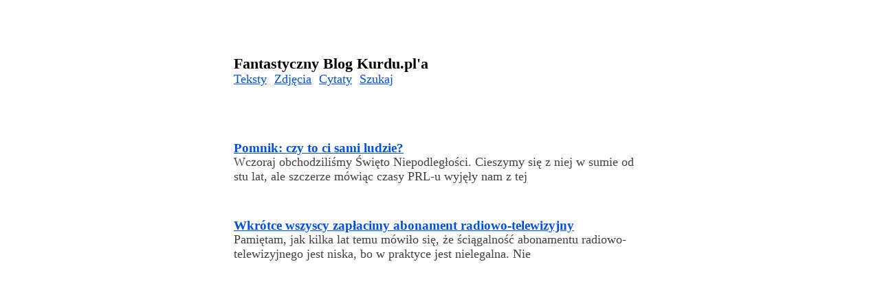

--- FILE ---
content_type: text/css
request_url: https://kurdu.pl/wp-content/themes/error2019/style.css
body_size: 1193
content:
body {background:#fff; color:#404040; margin:0; font-family:"Times", serif}

a {color:#0050e0}

a:hover {background:#eee;}




ul, 
ol,
.twitter-tweet,
.wp-block-code,
h1, h2, h3, h4,
.wp-block-embed-spotify {max-width:600px; margin:0 auto}

blockquote {max-width:550px; margin:0 auto; padding:0 0 0 10px; font-size:22px; line-height:27px; font-weight:bold; border-left:4px solid #000}
cite {text-align:right; display:block; margin-top:-20px; font-weight:400; font-size:20px; line-height:22px;}




iframe {width:600px; height:337px;}
.wp-block-embed-youtube .wp-block-embed__wrapper {position: relative; padding-bottom: 55%; padding-top: 28px; height: 0;}
.wp-block-embed-youtube .wp-block-embed__wrapper iframe {position: absolute; top: 0; left: 0; width: 100%; height: 100%;}
.wp-block-embed-youtube {max-width:920px; margin:0 auto}


code {font-size:16px; background:#f2f2f2}


.strona {max-width:90%; margin:80px auto}

.naglowek {margin:0 auto 80px; max-width:600px;}

.name {font-weight:bold; font-size:22px; line-height:25px;}
.name a {text-decoration:none; color:#000}

ul.menus {margin:0; padding:0; list-style:none; font-size:18px; line-height:20px}

ul.menus li {display:inline; padding:0 6px 0 0}


.category-blog .ikona {display:inline}
.category-zdjecia .ikona {background:url(images/image.png)no-repeat center center; width:15px; height:20px; padding-left:25px; display:inline}
.category-cytat .ikona {background:url(images/quote.png)no-repeat center center; width:15px; height:20px; padding-left:25px; display:inline}
.category-wordpress .ikona {background:url(images/wordpress.png)no-repeat center center; width:15px; height:20px; padding-left:25px; display:inline}
.category-podcast .ikona {background:url(images/audio.png)no-repeat center center; width:15px; height:20px; padding-left:25px; display:inline}


.wpis {margin:40px auto 50px; max-width:600px;}

.wpis .tytul {font-size:19px; line-height:21px; font-weight:bold}

.wpis .content {font-size:18px; line-height:21px;}

.wpis .content p:first-child {margin-top:0}

.wpis .image {width:90px;}

.content-image {background:#f9f9f9; float:left; height:90px; padding-right:20px}

.overflow {overflow:hidden}

.a {background:#f9f9f9; color:#0070e0; height:90px; font-size:17px; font-weight:bold; display: flex;
  align-items: center;
  justify-content: left;}


.content-play {background:#f2f2f2; float:left; height:30px; width:30px; }
.audio {background:#f2f2f2; color:#0070e0; padding-left:20px; height:30px; font-size:19px; font-weight:bold; display: flex;
  align-items: center;
  justify-content: left; z-index:2}
  
.pla {background:url(images/play.png)no-repeat; width:48px; height:48px; margin:20px 0 0 20px;}

.single-audio {max-width:600px; margin:0 auto}

.audio-space {margin:25px 0}

.audio-space-index {margin:2px 0 0}

.vi {position:absolute; top:0; left:0}


.wpis .quote {background: url(images/quotebig.png)no-repeat top right; padding-right:30%; font-size:22px; line-height:28px; font-weight:bold}


.wpis .quote a {text-decoration:none}


.tytul .content {font-weight:normal}

@media screen and (max-width:500px) {

.wpis .quote {padding-right:0}

}

.wpis .quote p {margin:0}


.dat {font-size:13px}


.single {margin-top:45px;}

.single .tytul {font-size:35px; line-height:38px; font-weight:bold; max-width:600px; margin:0 auto;}

.single .content {font-size:21px; line-height:31px;}

.single .content p {max-width:600px; margin:25px auto;}

.single .data {font-style:italic; margin:20px auto 10px; max-width:600px; font-size:16px}



.single .nn {font-size:28px; line-height:34px; font-weight:bold; max-width:600px; margin:0 auto;}

.single .quote {max-width:550px; padding-right:50px; margin:0 auto; color:#111; font-size:28px; font-weight:bold; line-height:33px; }

.single .quote p {margin:0}
.autor {max-width:600px; margin:30px auto;}


@media screen and (max-width:580px) {


.single .quote {font-size:25px; font-weight:bold; line-height:35px; }


}



.wp-block-image {max-width:920px; margin:40px auto; text-align:center}
.wp-block-image img {max-height:100vh}


.b {background:#dedede; color:#fff; height:100px; font-size:30px; font-weight:bold; display: flex;
  align-items: center;
  justify-content: left;}
.wp-block-audio {max-width:600px; margin:20px auto}



.page {margin:0 auto; max-width:600px}




.new {display:inline; font-size:90%;}


.aligncenter {max-width:100%; display:block; margin:0 auto}
.alignleft {float:left; max-width:50%; margin-right:20px;}
.alignright {float:right; max-width:50%; margin-left:20px}

@media screen and (max-width: 580px) {

  .alignleft {float:none; max-width:100%; margin:10px 0; display:block}
  .alignright {float:none; max-width:100%; margin:10px 0; display:block}

}





.navigation {margin:50px auto; text-align:center; max-width:600px;}

.navigation li {
	display: inline;
	font-weight:bold
}

.navigation li a,
.navigation li a:hover,
.navigation li.active a,
.navigation li.disabled {
	padding: 5px;

}

.navigation li a:hover,
.navigation li.active a {
	background:#0000ee;
	color:#fff;
}





.np {margin:80px auto 200px; max-width:600px; overflow:hidden}
.next {float:left; width:45%; margin-right:5%}
.prev {float:right; width:45%; margin-left:5%}


.nx {border-bottom:1px solid #000; font-weight:bold}
.nxtytul {font-size:20px; line-height:24px; margin:10px 0}
.nxtytul a {font-weight:bold}

.nxexcerpt {font-size:17px}

.pop {text-align:right}

.wp-post-image {float:left; margin-right:10px}

@media screen and (max-width: 580px) {

.next {float:none; width:100%; margin-right:0}
.prev {float:none; width:100%; margin: 30px 0 0 0}
.pop {text-align:left}

}








.szukaj {font-size:19px; width:80%}
#searchsubmit {font-size:19px}

.search {margin:0 auto; max-width:600px}








--- FILE ---
content_type: text/css
request_url: https://kurdu.pl/wp-content/themes/error2019/js/styles.css
body_size: 352
content:

.example {max-width:600px; margin:0 auto }

.player {
  background: #f9f9f9;
  height: 45px;
  position: relative;
  z-index: 2;
}
.title,
.artist {
  left: 110px;
  position: absolute;
  -moz-user-select: none;
  -webkit-user-select: none;
  -ms-user-select: none;
}
.title {
  color: #0070e0;
 font-size:17px;
  font-weight: bold;
  top: 13px;
  z-index:999
}

@media screen and (max-width:500px) {

.title {display:none}

}


.artist {
  color: #000;
  font-size: 12px;
  top: 25px;
  display:none
}

.cover {
  height: 45px;
  position: absolute;
  width: 45px;
  left:0;
  z-index:inherit;

}
.controls {
  cursor: pointer;
  position: absolute;
  top: -5px;
  left: 0px;
      z-index: 999;
}
.controls .play,
.controls .pause {
  width: 160px;
  height: 45px;
  margin: 20px;
}
.controls .play,
.controls .pause,
.controls .rew,
.controls .fwd,
.controls .stop {
  text-indent: -10000px;
  border: none;
  float: left;
}

.controls .play {
  background: url(../images/play.png) no-repeat;
}
.controls .pause {
  background: url(../images/stop.png) no-repeat;
  display: none;
}

.hidden {
  display: none;
}
.controls .visible {
  display: block;
}


.progressbar {
  background-color: #f9f9f9;
  cursor: pointer;
  z-index: 99;
 
  height:45px;
  left: 0;
  position: absolute;
  width: 100%;
  top: 0px;
  opacity:1;

}


@media screen and (max-width:678px) {
.progressbar {
  background-color: #f9f9f9;
  cursor: pointer;
  z-index: 99;
 
  height:45px;
  left: 0;
  position: absolute;
  width: 100%;
  top: 0px;
  opacity:0.5;

}

}

.novolume .progressbar {
  
}
.progressbar div {
  width: 0%;
  height: 45px;
  position: absolute;
  left: 0px;
    top: 0px;
    
}
.bar-loaded {
  background-color: #f9f9f9;
  z-index: 1;
}
.bar-played {
  background: #ccc;
  z-index: 2;
}
.timeHolder {
 width:100px;
  font-size: 14px;
  font-weight: bold;
  top: 15px;
  right:10px;
  position: absolute;
  z-index:99999;
  
}
.time-current,
.time-duration,
.time-separator {
  color:#0070e0;
  font-size: 14px;
  font-weight: bold;
  float: left;
}

@media screen and (max-width:300px)  {

.timeHolder,
.time-current,
.time-duration,
.time-separator {display:none; left:0}

}

.playlist {
  display:none
}


.slick-dots {
  bottom: 5px !important;
}
.slick-dots li button:before {
  font-size: 8px !important;
}


--- FILE ---
content_type: application/javascript
request_url: https://kurdu.pl/wp-content/themes/error2019/js/musicplayer.js
body_size: 3983
content:
/*
 *  Author Sam Johnson
 *  Under MIT License
 */
(function($, window, document, undefined) {
  "use strict";
  // Create the defaults once
  var pluginName = "musicPlayer",
    defaults = {
      playlistItemSelector: "li",
      autoPlay: false,
      volume: 80,
      loop: false,
      timeSeparator: " / ",
      playerAbovePlaylist: true,
      infoElements: ["title", "artist"],
      elements: [
        "artwork",
        "information",
        "controls",
        "progress",
        "time",
        "volume"
      ],
      timeElements: ["current", "duration"],
      controlElements: ["backward", "play", "forward", "stop"],
      onLoad: function() {},
      onPlay: function() {},
      onPause: function() {},
      onStop: function() {},
      onFwd: function() {},
      onRew: function() {},
      volumeChanged: function() {},
      seeked: function() {},
      trackClicked: function() {},
      onMute: function() {}
    };

  //Setup Touch Events
  var isTouch = "ontouchstart" in window,
    eStart = isTouch ? "touchstart" : "mousedown",
    eMove = isTouch ? "touchmove" : "mousemove",
    eEnd = isTouch ? "touchend" : "mouseup",
    eCancel = isTouch ? "touchcancel" : "mouseup";

  function Plugin(element, options) {
    this.element = element;
    this.settings = $.extend({}, defaults, options);
    this._defaults = defaults;
    this._name = pluginName;
    this.init();
  }

  $.extend(Plugin.prototype, {
    init: function() {
      var controlInnerElem = "",
        timeInnerElem = "",
        infoElem = "",
        infoInnerElem = "",
        fullPlayerElem = "",
        volumeElem = "",
        progressElem = "",
        artworkElem = "",
        timeElem = "",
        controlElem = "",
        titleElem = "",
        artistElem = "",
        backwardElem = "",
        forwardElem = "",
        stopElem = "",
        playElem = "",
        curTimeElem = "",
        durTimeElem = "",
        timeSeparator = "",
        playerElem = "",
        playerThis = this;

      for (var elemItem in this.settings.elements) {
        //PREPARE VOLUME
        if (this.settings.elements[elemItem] == "volume") {
          volumeElem =
            "<div class='volume'><div class='volume-btn' title='Volume'></div><div class=' volume-adjust'><div><div></div></div></div></div>";
          fullPlayerElem += volumeElem;
        }
        //PREPARE PROGRESS
        else if (this.settings.elements[elemItem] == "progress") {
          progressElem =
            "<div class='progressbar'><div class='bar-loaded' ></div><div class='bar-played'></div></div>";
          fullPlayerElem += progressElem;
        }
        //PREPARE ARTWORK
        else if (this.settings.elements[elemItem] == "artwork") {
          artworkElem = "<div class='cover'></div>";
          fullPlayerElem += artworkElem;
        }
        //PREPARE INFORMATION displayed by the player in  the given order
        else if (this.settings.elements[elemItem] == "information") {
          $.inArray("title", this.settings.infoElements) != "-1"
            ? (titleElem = "<div class='title'></div>")
            : (titleElem = " ");
          $.inArray("artist", this.settings.infoElements) != "-1"
            ? (artistElem = "<div class='artist'></div>")
            : (artistElem = " ");

          for (var item in this.settings.infoElements) {
            if (this.settings.infoElements[item] == "title") {
              infoInnerElem += titleElem;
            } else if (this.settings.infoElements[item] == "artist") {
              infoInnerElem += artistElem;
            }
          }
          infoElem = "<div class='info' >" + infoInnerElem + "</div>";
          fullPlayerElem += infoElem;
        }
        //PREPARE TIME (current & Duration) in the given order
        else if (this.settings.elements[elemItem] == "time") {
          $.inArray("current", this.settings.timeElements) != "-1"
            ? (curTimeElem = "<div class='time-current'></div>")
            : (curTimeElem = " ");
          $.inArray("duration", this.settings.timeElements) != "-1"
            ? (durTimeElem = "<div class='time-duration'></div>")
            : (durTimeElem = " ");
          timeSeparator =
            "<div class='time-separator'>" +
            this.settings.timeSeparator.replace(/\s/g, "&nbsp;") +
            "</div>";

          for (var item in this.settings.timeElements) {
            if (item == 1) {
              timeInnerElem += timeSeparator;
            }
            if (this.settings.timeElements[item] == "current") {
              timeInnerElem += curTimeElem;
            } else if (this.settings.timeElements[item] == "duration") {
              timeInnerElem += durTimeElem;
            }
          }
          timeElem = "<div class='timeHolder'>" + timeInnerElem + "</div>";
          fullPlayerElem += timeElem;
        }
        //PREPARE CONTROLS inner elements to display [play, stop, forward or backward] in the given order
        else if (this.settings.elements[elemItem] == "controls") {
          $.inArray("backward", this.settings.controlElements) != "-1"
            ? (backwardElem = "<div class='rew'></div>")
            : (backwardElem = " ");
          $.inArray("forward", this.settings.controlElements) != "-1"
            ? (forwardElem = "<div class='fwd'></div>")
            : (forwardElem = " ");
          $.inArray("stop", this.settings.controlElements) != "-1"
            ? (stopElem = "<div class='stop'></div>")
            : (stopElem = " ");
          $.inArray("play", this.settings.controlElements) != "-1"
            ? (playElem = "<div class='play'></div><div class='pause'></div>")
            : (playElem = " ");

          for (var item in this.settings.controlElements) {
            if (this.settings.controlElements[item] == "backward") {
              controlInnerElem += backwardElem;
            } else if (this.settings.controlElements[item] == "play") {
              controlInnerElem += playElem;
            } else if (this.settings.controlElements[item] == "forward") {
              controlInnerElem += forwardElem;
            } else if (this.settings.controlElements[item] == "stop") {
              controlInnerElem += stopElem;
            }
          }
          controlElem = "<div class='controls'>" + controlInnerElem + "</div>";
          fullPlayerElem += controlElem;
        }
      }

      //ADD THE PREPARED ELEMENT SORTED IN THEIR RIGHT ORDER TO THE PLAYER ELEMENT
      playerElem = $("<div class='player' >" + fullPlayerElem + "</div>");
      //console.log(this.element);
      if (this.settings.playerAbovePlaylist) {
        $(playerElem).insertBefore($(this.element).find(".playlist"));
      } else {
        $(playerElem).insertAfter($(this.element).find(".playlist"));
      }

      this.playlistItemSelector = this.settings.playlistItemSelector;
      (this.playlistHolder = $(this.element).children(".playlist")),
        (this.playerHolder = $(this.element).children(".player"));
      this.song = "";
      this.theBar = this.playerHolder.find(".progressbar");
      this.barPlayed = this.playerHolder.find(".bar-played");
      this.barLoaded = this.playerHolder.find(".bar-loaded");
      this.timeCurrent = this.playerHolder.find(".time-current");
      this.timeDuration = this.playerHolder.find(".time-duration");
      this.timeSeparator = this.settings.timeSeparator;
      this.volumeInfo = this.playerHolder.find(".volume");
      this.volumeButton = this.playerHolder.find(".volume-btn");
      this.volumeAdjuster = this.playerHolder.find(".volume-adjust" + " > div");
      this.volumeValue = this.settings.volume / 100;
      this.volumeDefault = 0;
      this.trackInfo = this.playerHolder.find(".info");
      //tracker           = playerHolder.find('.progressbar'),
      //volume            = playerHolder.find('.volume'),
      this.coverInfo = this.playerHolder.find(".cover");
      this.controlsInfo = this.playerHolder.find(".controls");
      this.controlPlay = $(this.controlsInfo).find(".play");
      this.controlPause = $(this.controlsInfo).find(".pause");
      this.controlStop = $(this.controlsInfo).find(".stop");
      this.controlFwd = $(this.controlsInfo).find(".fwd");
      this.controlRew = $(this.controlsInfo).find(".rew");
      this.cssClass = {
        playing: "playing",
        mute: "mute"
      };

      //Volume cannot be set using JavaScript, so the volumechange event will never be fired.
      //Even if the user changes the volume on their device while mobile Safari is open, this event will not fire
      //source: https://www.ibm.com/developerworks/library/wa-ioshtml5/
      //Hide Volume control on IOS devices.
      if (/iPad|iPhone|iPod/.test(navigator.userAgent))
        $(this.volumeInfo).hide();

      // initialization - first element in playlist
      this.initAudio(
        $(this.playlistHolder.find(this.playlistItemSelector + ":first"))
      );

      // set volume
      this.song.volume = this.volumeValue;

      //set default time Current and duration time
      this.timeDuration.html("&hellip;");
      this.timeCurrent.text(this.secondsToTime(0));

      // play click
      $(this.controlPlay).click(function(e) {
        e.preventDefault();

        playerThis.playAudio();
      });

      // pause click
      $(this.controlPause).click(function(e) {
        e.preventDefault();

        playerThis.stopAudio();

        //issue pause callback
        playerThis.settings.onPause();
      });

      // forward click
      $(this.controlFwd).click(function(e) {
        e.preventDefault();

        playerThis.stopAudio();

        var next = playerThis.getSong(true);

        //Looping Activated : play the first item on the playlist if there is no next item with(looping)
        if (next.length == 0) {
          next = $(playerThis.playlistHolder).find(
            playerThis.playlistItemSelector + ":first"
          );
        }

        playerThis.loadNewSong(next);
        playerThis.playAudio();

        //issue forward callback
        playerThis.settings.onFwd();
      });

      // rewind click
      $(this.controlRew).click(function(e) {
        e.preventDefault();

        playerThis.stopAudio();

        var prev = playerThis.getSong(false);

        //play the last item on the playlist if there is no previous item (looping)
        if (prev.length == 0) {
          prev = $(playerThis.playlistHolder).find(
            playerThis.playlistItemSelector + ":last"
          );
        }

        playerThis.loadNewSong(prev);
        playerThis.playAudio();

        //issue backward callback
        playerThis.settings.onRew();
      });

      //stop click
      $(this.controlStop).click(function(e) {
        e.preventDefault();

        playerThis.stopAudio();
        playerThis.song.currentTime = 0;

        //issue stop callback
        playerThis.settings.onStop();
      });

      // Play clicked Playlist song.
      $(this.playlistHolder)
        .find(this.playlistItemSelector)
        .click(function(e) {
          e.preventDefault();

          playerThis.stopAudio();
          playerThis.loadNewSong($(this));
          playerThis.playAudio();

          //issue track clicked callback
          playerThis.settings.trackClicked();
        });
    },

    secondsToTime: function(secs) {
      var hours = Math.floor(secs / 3600),
        minutes = Math.floor((secs % 3600) / 60),
        seconds = Math.ceil((secs % 3600) % 60);

      return (
        (hours == 0
          ? ""
          : hours > 0 && hours.toString().length < 2
            ? "0" + hours + ":"
            : hours + ":") +
        (minutes.toString().length < 2 ? "0" + minutes : minutes) +
        ":" +
        (seconds.toString().length < 2 ? "0" + seconds : seconds)
      );
    },
    adjustVolume: function(e) {
      var theRealEvent = isTouch ? e.originalEvent.touches[0] : e;
      this.song.volume = Math.abs(
        (theRealEvent.pageX - this.volumeAdjuster.offset().left) /
          this.volumeAdjuster.width()
      );
    },
    adjustCurrentTime: function(e) {
      var theRealEvent = isTouch ? e.originalEvent.touches[0] : e;
      this.song.currentTime = Math.round(
        (this.song.duration *
          (theRealEvent.pageX - this.theBar.offset().left)) /
          this.theBar.width()
      );
    },

    initAudio: function(elem) {
      var url = elem.children("a:first-child").attr("href"),
        title = elem.text(),
        cover = elem.attr("data-cover"),
        artist = elem.attr("data-artist"),
        playerInstance = this;

      //Set the title of the song  on the player
      $(this.trackInfo)
        .children(".title")
        .text(title);
      //Set the artist name on the player
      $(this.trackInfo)
        .children(".artist")
        .text(artist);

      //Set the cover image for the player
      $(this.coverInfo).css("background-image", "url(" + cover + ")");
      
    
      this.song = new Audio(url);

      //Force load
      this.song.load();

      //set the song time duration on player
      this.song.addEventListener(
        "loadeddata",
        function() {
          $(playerInstance.timeDuration).html(
            playerInstance.secondsToTime(this.duration)
          );
          $(playerInstance.volumeAdjuster)
            .find("div")
            .width(this.volume * 100 + "%");
          playerInstance.volumeDefault = this.volume;
        },
        false
      );

      //update bar loader
      this.song.addEventListener("progress", function() {
        $(playerInstance.barLoaded).width(
          (this.buffered.end(0) / this.duration) * 100 + "%"
        );
      });

      //timeupdate event listener (timeupdate used together with the current Time Property to return
      // the current position of the audio playback in seconds)
      this.song.addEventListener("timeupdate", function() {
        $(playerInstance.timeCurrent).text(
          playerInstance.secondsToTime(this.currentTime)
        );
        $(playerInstance.barPlayed).width(
          (this.currentTime / this.duration) * 100 + "%"
        );
      });

      this.song.addEventListener("volumechange", function() {
        if (Number(Math.round(this.volume * 100 + "e" + 1) + "e-" + 1) <= 0.4) {
          this.volume = 0;
        }
        $(playerInstance.volumeAdjuster)
          .find("div")
          .width(this.volume * 100 + "%");
        if (
          this.volume > 0 &&
          playerInstance.playerHolder.hasClass(playerInstance.cssClass.mute)
        )
          playerInstance.playerHolder.removeClass(playerInstance.cssClass.mute);
        if (
          this.volume <= 0 &&
          !playerInstance.playerHolder.hasClass(playerInstance.cssClass.mute)
        )
          playerInstance.playerHolder.addClass(playerInstance.cssClass.mute);

        playerInstance.volumeValue = this.volume;
      });

      this.song.addEventListener("ended", function() {
        //Play the loaded song when autoplay is activated
        //$('.fwd').click();
        if (playerInstance.settings.autoPlay) {
          playerInstance.autoPlayNext();
        } else {
          //Hide playing class
          playerInstance.playerHolder.removeClass(
            playerInstance.cssClass.playing
          );
          //Hide pause Icon and show play
          $(playerInstance.controlPlay).removeClass("hidden");
          $(playerInstance.controlPause).removeClass("visible");
        }
      });

      //Toggle Mute icon and reset Volume
      $(this.volumeButton).on("click", function() {
        if (
          $(playerInstance.playerHolder).hasClass(playerInstance.cssClass.mute)
        ) {
          $(playerInstance.playerHolder).removeClass(
            playerInstance.cssClass.mute
          );
          playerInstance.song.volume = playerInstance.volumeDefault;
        } else {
          $(playerInstance.playerHolder).addClass(playerInstance.cssClass.mute);
          playerInstance.volumeDefault = playerInstance.song.volume;
          playerInstance.song.volume = 0;
          //issue callback to track mute action.
          playerInstance.settings.onMute();
        }
        return false;
      });

      //when volume bar is clicked
      $(this.volumeAdjuster)
        .on(eStart, function(e) {
          playerInstance.adjustVolume(e);
          playerInstance.volumeAdjuster.on(eMove, function(e) {
            playerInstance.adjustVolume(e);
          });
          //issue callback
          playerInstance.settings.volumeChanged();
        })
        .on(eCancel, function() {
          playerInstance.volumeAdjuster.unbind(eMove);
        });

      //when trackbar is click
      $(this.theBar)
        .on(eStart, function(e) {
          playerInstance.adjustCurrentTime(e);
          playerInstance.theBar.on(eMove, function(e) {
            playerInstance.adjustCurrentTime(e);
          });
        })
        .on(eCancel, function() {
          playerInstance.theBar.unbind(eMove);
          //issue callback
          playerInstance.settings.seeked();
        });

      $(this.playlistHolder)
        .find(playerInstance.playlistItemSelector)
        .removeClass("active");
      elem.addClass("active");

      //issue Callback
      this.settings.onLoad();

      //Play the loaded song when autoplay is activated
      if (this.settings.autoPlay) this.playAudio();
    },

    playAudio: function() {
      this.song.play();

      //Add playing class
      this.playerHolder.addClass(this.cssClass.playing);

      //Hide pause Icon and show play if they exist
      if (
        $.inArray("controls", this.settings.elements) != "-1" &&
        $.inArray("play", this.settings.controlElements) != "-1"
      ) {
        $(this.controlPlay).addClass("hidden");
        $(this.controlPause).addClass("visible");
      }
      this.settings.onPlay();
    },

    stopAudio: function() {
      this.song.pause();
      //Remove playing class
      this.playerHolder.removeClass(this.cssClass.playing);

      //Hide pause Icon and show play if they exist
      if (
        $.inArray("controls", this.settings.elements) != "-1" &&
        $.inArray("play", this.settings.controlElements) != "-1"
      ) {
        $(this.controlPlay).removeClass("hidden");
        $(this.controlPause).removeClass("visible");
      }
    },
    // Auto Play the next track and loop if loop is activated
    autoPlayNext: function() {
      this.stopAudio();
      var next = this.getSong(true);
      //Looping Activated : play the first item on the playlist if there is no next item with(looping)
      if (next.length == 0 && this.settings.loop) {
        next = $(this.playlistHolder).find(
          this.playlistItemSelector + ":first"
        );
        this.loadNewSong(next);
        this.playAudio();
      } else if (!next.length == 0) {
        this.loadNewSong(next);
        this.playAudio();
      }
    },
    //nextSong: is Boolean to get next or previous song.
    getSong: function(nextSong) {
      var $x = $(this.playlistHolder).find(this.playlistItemSelector);
      var curSong = $(this.playlistItemSelector + ".active");
      if (nextSong) {
        return $x.eq($x.index(curSong) + 1);
      } else {
        return $x.eq($x.index(curSong) - 1);
      }
    },
    //initiate the give song maintaining current settings
    loadNewSong: function(elem) {
      //save current volume  level
      this.volumeValue = this.song.volume;
      //set up the next song to be played
      this.initAudio(elem);
      //set song volume to the previous track's volume to ensure consistency
      this.song.volume = this.volumeValue;
      this.volumeAdjuster.find("div").width(this.volumeValue * 100 + "%");
      //reset progress & loaded bar indicator to begin
      this.barPlayed.width(0);
      this.barLoaded.width(0);
    }
  });

  $.fn[pluginName] = function(options) {
    return this.each(function() {
      if (!$.data(this, "plugin_" + pluginName)) {
        $.data(this, "plugin_" + pluginName, new Plugin(this, options));
      }
    });
  };
})(jQuery, window, document);
